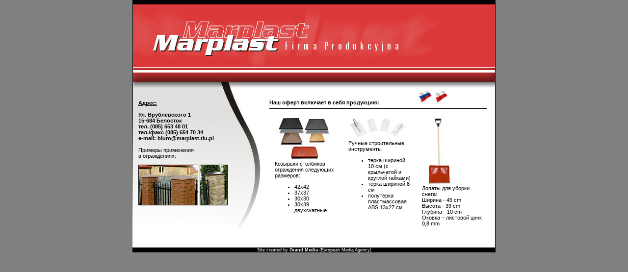

--- FILE ---
content_type: text/html
request_url: http://www.marplast.tiu.pl/index_ru.htm
body_size: 1950
content:
<!DOCTYPE HTML PUBLIC "-//W3C//DTD HTML 4.0 Transitional//EN">
<HTML>
<HEAD>
<title>MARPLAST - производственная фирма – козырьки, лопаты для снега, строительные инструменты</title>
<meta http-equiv="Content-Type" content="text/html; charset=utf-8">
<META NAME="konwerter" CONTENT="Ogonki97 1.3">
<meta name="description" content="Nasza oferta obejmuje produkcję: daszki na słupki, łopaty do ¶niegu, łopaty ¶niegowe, narzędzia budowlane, zacieraczki">
<meta name="keywords" content="daszki na słupki, narzędzia budowlane, łopaty do ¶niegu, czapy, ogrodzenia, zacieraczki, zacieraczka, paca, packi, packi budowlane, zacieraczki budowlane, daszki, dachy na słupki, dachy, produkcja łopat, producent łopat, producent daszków, producent narzędzi, budowa, budowlany, budowlane, słupki, słupek, płot, płoty, ogrodzenie">
<META NAME="Author" CONTENT="Grand Media (European Media Agency) - http://grand-media.biz">
<META http-equiv="Reply-to" CONTENT="biuro@grand-media.biz">
<META NAME="Language" CONTENT="polish">
<META NAME="Copyright" CONTENT="Grand Media (European Media Agency)">
<META NAME="Robots" CONTENT="All">
<LINK REL="stylesheet" HREF="styl.css" TYPE="text/css">


<script language="JavaScript"><!--
function powieksz(url, w, h)  {
var w2 = w+10;
var h2 = h+30;
okno=window.open(url,'FullWindow','left=0,top=0,width='+w+',height='+h+',innerheight='+w2+',innerwidth='+h2+',toolbar=no,location=no,directories=no,status=no,menubar=no,scrollbars=no,resizable=no');
okno.resizeTo(w2,h2);
okno.focus();
}
//--></script>
</head>

<body>

<table cellpadding=0 cellspacing=0 border=0 align=center>
<tr>
<td colspan=2><img src=images/index_01.jpg border=0></td>
</tr>
<tr>
<td background=images/index_02.jpg width=261 height=325 valign=top>
<br /><br />
<b>
&nbsp;&nbsp;&nbsp; <u>Адрес:</u><br><br>
&nbsp;&nbsp;&nbsp; Ул. Врублевского 1<br>
&nbsp;&nbsp;&nbsp; 15-684 Белосток<br>
&nbsp;&nbsp;&nbsp; тел. (085) 653 48 01<br>
&nbsp;&nbsp;&nbsp; тел./факс (085) 654 70 34<br>
&nbsp;&nbsp;&nbsp; e-mail: <a href=mailto:biuro@marplast.tiu.pl>biuro@marplast.tiu.pl</a></b>
<br><br>


&nbsp;&nbsp;&nbsp; Примеры применения<br>&nbsp;&nbsp;&nbsp; в ограждениях: <br><br>
&nbsp;&nbsp;&nbsp; <a href="javascript:powieksz('fot/4.html',500,337);"><img src=fot/4m.jpg border="1" style="border: 1px solid #000000"></a>
<a href="javascript:powieksz('fot/5.html',350,519);"><img src=fot/5m.jpg border="1" style="border: 1px solid #000000"></a>



</td>
<td background=images/index_03.jpg width=479 height=300 align=center valign=top>


<table width=450>
<tr><td>
<b>Наш оферт включает в себя продукцию:</b>
&nbsp;&nbsp;&nbsp;&nbsp;&nbsp;&nbsp;&nbsp;&nbsp;&nbsp;&nbsp;&nbsp;&nbsp;&nbsp;&nbsp;&nbsp;&nbsp;&nbsp;&nbsp;&nbsp;&nbsp;
&nbsp;&nbsp;&nbsp;
<a href="index_ru.htm"><img src="images/flaga_ru.jpg" border="0" style="border: 0px solid #ffffff"></a>
<a href="index.htm"><img src="images/flaga_pl.jpg" border="0" style="border: 0px solid #ffffff"></a><br>
<hr size=1 color=#000000>

<table cellpadding=9>
<tbody valign=top>
<tr>


<td width=130>
<a href="javascript:powieksz('fot/3.html',500,375);"><img src=fot/3m.jpg border=0></a>

<br>
Козырьки столбиков ограждения следующих размеров:

<ul>
<li> 42x42 <br>
<li> 37x37 <br>
<li> 30x30
<li> 30x39 двухскатные
</ul>
</td>


<td width=130>
<a href="javascript:powieksz('fot/1.html',500,200);"><img src=fot/1m.jpg border=0></a>
<br>
Ручные строительные инструменты

<ul>
<li> терка шириной 10 см (с крыльчатой и круглой гайками)<br>
<li> терка шириной 8 см<br>
<li> полутерка пластмассовая ABS 13x27 см
</ul>
</td>



<td>
<a href="javascript:powieksz('fot/2.html',200,400);"><img src=fot/2m.jpg border=0></a>
<br>
Лопаты для уборки снега:<br>
Ширина - 45 cm<br>
Высота - 39 cm<br>
Глубина - 10 cm<br>
Оковка – листовой цинк 0,8 mm
</td>
</tr>




</tbody>
</table>






</td>
</tr>
</table>





</td>
</tr>
<tr>
<td colspan=2 background=images/index_04.jpg border=0 align="center"><a href=http://www.grand-media.biz><small><font color=#ffffff>Site created by <b>Grand Media</b> (European Media Agency)</font></small></a></td>
</tr>
</table>


</body>

--- FILE ---
content_type: text/css
request_url: http://www.marplast.tiu.pl/styl.css
body_size: 347
content:
BODY {
        FONT-FAMILY: "Verdana",Arial,Helvetica;
        FONT-SIZE: 10pt;
        background-color: gray;
	margin-left : 0;
	margin-right : 0;
	margin-top : 0;
      margin-bottom : 0;



}

      
A:link {
	COLOR: #000000; TEXT-DECORATION: none; font-size : 11
}
A:active {
	COLOR: #000000; TEXT-DECORATION: none; font-size : 11
}
A:visited {
	COLOR: #000000; TEXT-DECORATION: none; font-size : 11
}
A:hover {
	COLOR: red; TEXT-DECORATION: none; font-size : 11
}



TABLE {
	font-size : 11;
	font-family : Verdana, Geneva, Arial, Helvetica, sans-serif;
	font-style : normal;
	color : #000000;
}


.menutitle{
cursor:pointer;
}

.submenu{
margin-bottom: 0.5em;
}